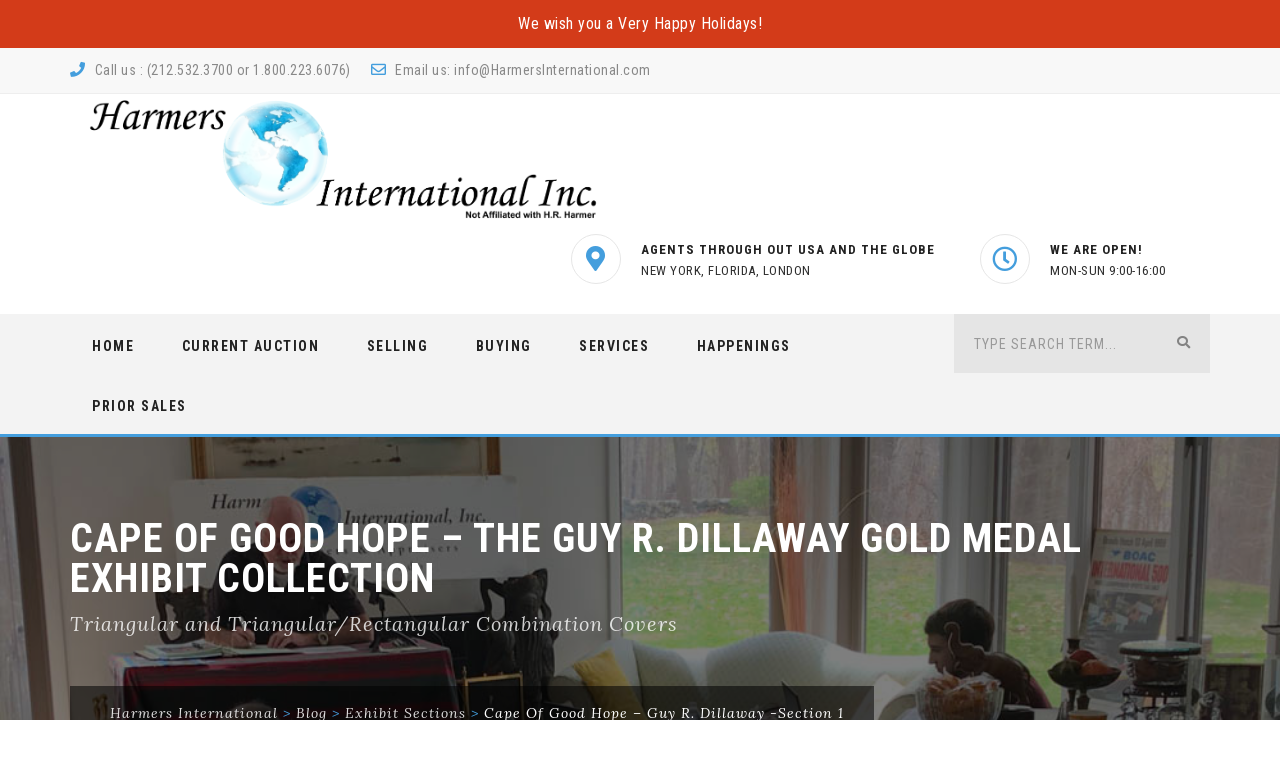

--- FILE ---
content_type: text/css
request_url: https://harmersinternational.com/wp-content/uploads/maxmegamenu/style.css?ver=70a144
body_size: 130
content:
@charset "UTF-8";

/** THIS FILE IS AUTOMATICALLY GENERATED - DO NOT MAKE MANUAL EDITS! **/
/** Custom CSS should be added to Mega Menu > Menu Themes > Custom Styling **/

.mega-menu-last-modified-1750163374 { content: 'Tuesday 17th June 2025 12:29:34 UTC'; }

.wp-block {}

--- FILE ---
content_type: text/css
request_url: https://harmersinternational.com/wp-content/themes/digitallaw-child/style.css?ver=6.9
body_size: 281
content:
/*
Theme Name:  Digital LAW Child Theme
Description: Child theme for the Digital LAW theme
Author:      htmlly.com
Author URI:  http://htmlly.com
Template:    digitallaw
Version:     0.1
Tags:        light, white, two-columns, three-columns, four-columns, right-sidebar, left-sidebar, responsive, retina
*/


/* =Theme customization starts here
-------------------------------------------------------------- */
